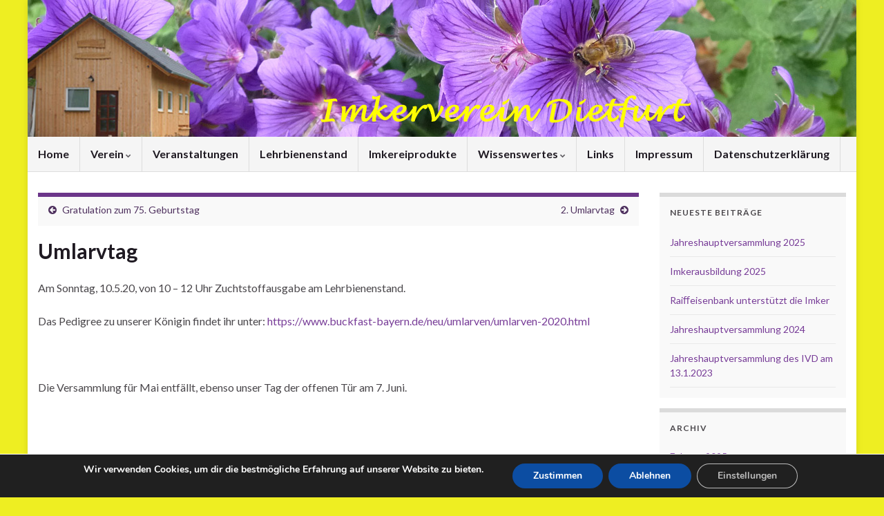

--- FILE ---
content_type: text/html; charset=UTF-8
request_url: https://imkerverein-dietfurt.de/umlarvtag/
body_size: 7594
content:
<!DOCTYPE html><!--[if IE 7]><html class="ie ie7" lang="de"> <![endif]--> <!--[if IE 8]><html class="ie ie8" lang="de"> <![endif]--> <!--[if !(IE 7) & !(IE 8)]><!--><html lang="de"> <!--<![endif]--><head><meta charset="UTF-8"><meta http-equiv="X-UA-Compatible" content="IE=edge"><meta name="viewport" content="width=device-width, initial-scale=1"><meta name='robots' content='index, follow, max-image-preview:large, max-snippet:-1, max-video-preview:-1' /><link media="all" href="https://imkerverein-dietfurt.de/wp-content/cache/autoptimize/css/autoptimize_de1fdcc758a58a62ec7f941144eb0d3f.css" rel="stylesheet"><link media="screen" href="https://imkerverein-dietfurt.de/wp-content/cache/autoptimize/css/autoptimize_3685132bd127d1d18755586bf1d7ebe2.css" rel="stylesheet"><title>Umlarvtag - Imkerverein Dietfurt a.d. Altmühl</title><link rel="canonical" href="https://imkerverein-dietfurt.de/umlarvtag/" /><meta property="og:locale" content="de_DE" /><meta property="og:type" content="article" /><meta property="og:title" content="Umlarvtag - Imkerverein Dietfurt a.d. Altmühl" /><meta property="og:description" content="Am Sonntag, 10.5.20, von 10 – 12 Uhr Zuchtstoffausgabe am Lehrbienenstand. Das Pedigree zu unserer Königin findet ihr unter: https://www.buckfast-bayern.de/neu/umlarven/umlarven-2020.html &nbsp; Die Versammlung für Mai entfällt, ebenso unser Tag der offenen Tür am 7. Juni." /><meta property="og:url" content="https://imkerverein-dietfurt.de/umlarvtag/" /><meta property="og:site_name" content="Imkerverein Dietfurt a.d. Altmühl" /><meta property="article:published_time" content="2020-05-07T05:59:18+00:00" /><meta name="author" content="EWMSD" /><meta name="twitter:card" content="summary_large_image" /><meta name="twitter:label1" content="Verfasst von" /><meta name="twitter:data1" content="EWMSD" /> <script type="application/ld+json" class="yoast-schema-graph">{"@context":"https://schema.org","@graph":[{"@type":"WebPage","@id":"https://imkerverein-dietfurt.de/umlarvtag/","url":"https://imkerverein-dietfurt.de/umlarvtag/","name":"Umlarvtag - Imkerverein Dietfurt a.d. Altmühl","isPartOf":{"@id":"https://imkerverein-dietfurt.de/#website"},"datePublished":"2020-05-07T05:59:18+00:00","author":{"@id":"https://imkerverein-dietfurt.de/#/schema/person/d8bedb03914de0c3e02dc0b9d644d858"},"breadcrumb":{"@id":"https://imkerverein-dietfurt.de/umlarvtag/#breadcrumb"},"inLanguage":"de","potentialAction":[{"@type":"ReadAction","target":["https://imkerverein-dietfurt.de/umlarvtag/"]}]},{"@type":"BreadcrumbList","@id":"https://imkerverein-dietfurt.de/umlarvtag/#breadcrumb","itemListElement":[{"@type":"ListItem","position":1,"name":"Startseite","item":"https://imkerverein-dietfurt.de/"},{"@type":"ListItem","position":2,"name":"Umlarvtag"}]},{"@type":"WebSite","@id":"https://imkerverein-dietfurt.de/#website","url":"https://imkerverein-dietfurt.de/","name":"Imkerverein Dietfurt a.d. Altmühl","description":"Informationen zur Imkerei","potentialAction":[{"@type":"SearchAction","target":{"@type":"EntryPoint","urlTemplate":"https://imkerverein-dietfurt.de/?s={search_term_string}"},"query-input":{"@type":"PropertyValueSpecification","valueRequired":true,"valueName":"search_term_string"}}],"inLanguage":"de"},{"@type":"Person","@id":"https://imkerverein-dietfurt.de/#/schema/person/d8bedb03914de0c3e02dc0b9d644d858","name":"EWMSD","url":"https://imkerverein-dietfurt.de/author/ewmsd/"}]}</script> <link rel="alternate" type="application/rss+xml" title="Imkerverein Dietfurt a.d. Altmühl &raquo; Feed" href="https://imkerverein-dietfurt.de/feed/" /><link rel="alternate" type="application/rss+xml" title="Imkerverein Dietfurt a.d. Altmühl &raquo; Kommentar-Feed" href="https://imkerverein-dietfurt.de/comments/feed/" /><link rel="alternate" type="application/rss+xml" title="Imkerverein Dietfurt a.d. Altmühl &raquo; Umlarvtag-Kommentar-Feed" href="https://imkerverein-dietfurt.de/umlarvtag/feed/" /><link rel="alternate" title="oEmbed (JSON)" type="application/json+oembed" href="https://imkerverein-dietfurt.de/wp-json/oembed/1.0/embed?url=https%3A%2F%2Fimkerverein-dietfurt.de%2Fumlarvtag%2F" /><link rel="alternate" title="oEmbed (XML)" type="text/xml+oembed" href="https://imkerverein-dietfurt.de/wp-json/oembed/1.0/embed?url=https%3A%2F%2Fimkerverein-dietfurt.de%2Fumlarvtag%2F&#038;format=xml" /> <script type="text/javascript" src="https://imkerverein-dietfurt.de/wp-includes/js/jquery/jquery.min.js?ver=3.7.1" id="jquery-core-js"></script> <script type="text/javascript" id="graphene-js-extra">var grapheneJS = {"siteurl":"https://imkerverein-dietfurt.de","ajaxurl":"https://imkerverein-dietfurt.de/wp-admin/admin-ajax.php","templateUrl":"https://imkerverein-dietfurt.de/wp-content/themes/graphene","isSingular":"1","enableStickyMenu":"","shouldShowComments":"","commentsOrder":"newest","sliderDisable":"1","sliderInterval":"7000","infScrollBtnLbl":"Mehr laden","infScrollOn":"","infScrollCommentsOn":"","totalPosts":"1","postsPerPage":"3","isPageNavi":"","infScrollMsgText":"Rufe window.grapheneInfScrollItemsPerPage weiteren Beitrag von window.grapheneInfScrollItemsLeft ab ...","infScrollMsgTextPlural":"Rufe window.grapheneInfScrollItemsPerPage weitere Beitr\u00e4ge von window.grapheneInfScrollItemsLeft ab ...","infScrollFinishedText":"Alles geladen!","commentsPerPage":"50","totalComments":"0","infScrollCommentsMsg":"Lade window.grapheneInfScrollCommentsPerPage von window.grapheneInfScrollCommentsLeft Kommentaren.","infScrollCommentsMsgPlural":"Lade window.grapheneInfScrollCommentsPerPage von window.grapheneInfScrollCommentsLeft Kommentaren.","infScrollCommentsFinishedMsg":"Alle Kommentare geladen!","disableLiveSearch":"1","txtNoResult":"Es wurde kein Ergebnis gefunden.","isMasonry":""};
//# sourceURL=graphene-js-extra</script> <link rel="https://api.w.org/" href="https://imkerverein-dietfurt.de/wp-json/" /><link rel="alternate" title="JSON" type="application/json" href="https://imkerverein-dietfurt.de/wp-json/wp/v2/posts/1305" /><link rel="EditURI" type="application/rsd+xml" title="RSD" href="https://imkerverein-dietfurt.de/xmlrpc.php?rsd" /> <script>WebFontConfig = {
		      google: { 
		      	families: ["Lato:400,400i,700,700i&display=swap"]		      }
		   };

		   (function(d) {
		      var wf = d.createElement('script'), s = d.scripts[0];
		      wf.src = 'https://ajax.googleapis.com/ajax/libs/webfont/1.6.26/webfont.js';
		      wf.async = true;
		      s.parentNode.insertBefore(wf, s);
		   })(document);</script> <script type="application/ld+json">{"@context":"http:\/\/schema.org","@type":"Article","mainEntityOfPage":"https:\/\/imkerverein-dietfurt.de\/umlarvtag\/","publisher":{"@type":"Organization","name":"Imkerverein Dietfurt a.d. Altm\u00fchl"},"headline":"Umlarvtag","datePublished":"2020-05-07T07:59:18+00:00","dateModified":"2020-05-07T07:59:18+00:00","description":"Am Sonntag, 10.5.20, von 10 \u2013 12 Uhr Zuchtstoffausgabe am Lehrbienenstand. Das Pedigree zu unserer K\u00f6nigin findet ihr unter: https:\/\/www.buckfast-bayern.de\/neu\/umlarven\/umlarven-2020.html &nbsp; Die Versammlung f\u00fcr Mai entf\u00e4llt, ebenso unser Tag der offenen T\u00fcr am 7. Juni.","author":{"@type":"Person","name":"EWMSD"}}</script> </head><body data-rsssl=1 class="wp-singular post-template-default single single-post postid-1305 single-format-standard custom-background wp-embed-responsive wp-theme-graphene layout-boxed two_col_left two-columns have-secondary-menu singular"><div class="container boxed-wrapper"><div id="header" class="row"> <img width="1200" height="198" src="https://imkerverein-dietfurt.de/wp-content/uploads/2019/01/Titelbild3.jpg" class="attachment-1200x198 size-1200x198" alt="Titelbild3" title="Titelbild3" decoding="async" fetchpriority="high" srcset="https://imkerverein-dietfurt.de/wp-content/uploads/2019/01/Titelbild3.jpg 1200w, https://imkerverein-dietfurt.de/wp-content/uploads/2019/01/Titelbild3-150x25.jpg 150w, https://imkerverein-dietfurt.de/wp-content/uploads/2019/01/Titelbild3-300x50.jpg 300w, https://imkerverein-dietfurt.de/wp-content/uploads/2019/01/Titelbild3-768x127.jpg 768w, https://imkerverein-dietfurt.de/wp-content/uploads/2019/01/Titelbild3-1024x169.jpg 1024w" sizes="(max-width: 1200px) 100vw, 1200px" /> <a href="https://imkerverein-dietfurt.de" id="header_img_link" title="Zurück zur Startseite">&nbsp;</a></div><nav class="navbar row "><div class="navbar-header align-center"> <button type="button" class="navbar-toggle collapsed" data-toggle="collapse" data-target="#header-menu-wrap, #secondary-menu-wrap"> <span class="sr-only">Navigation umschalten</span> <span class="icon-bar"></span> <span class="icon-bar"></span> <span class="icon-bar"></span> </button><p class="header_title mobile-only"> <a href="https://imkerverein-dietfurt.de" title="Zurück zur Startseite"> Imkerverein Dietfurt a.d. Altmühl </a></p></div><div class="collapse navbar-collapse" id="header-menu-wrap"><ul id="header-menu" class="nav navbar-nav flip"><li id="menu-item-304" class="menu-item menu-item-type-post_type menu-item-object-page menu-item-304"><a href="https://imkerverein-dietfurt.de/home/">Home</a></li><li id="menu-item-310" class="menu-item menu-item-type-post_type menu-item-object-page menu-item-has-children menu-item-310"><a href="https://imkerverein-dietfurt.de/verein/" class="dropdown-toggle" data-toggle="dropdown" data-submenu="1" data-depth="10" data-hover="dropdown" data-delay="0">Verein <i class="fa fa-chevron-down"></i></a><ul class="dropdown-menu"><li id="menu-item-354" class="menu-item menu-item-type-post_type menu-item-object-page menu-item-354"><a href="https://imkerverein-dietfurt.de/vorstandschaft/">Vorstandschaft</a></li><li id="menu-item-530" class="menu-item menu-item-type-post_type menu-item-object-page menu-item-530"><a href="https://imkerverein-dietfurt.de/vereinsleben/">Vereinsleben</a></li><li id="menu-item-1178" class="menu-item menu-item-type-post_type menu-item-object-page menu-item-1178"><a href="https://imkerverein-dietfurt.de/aufnahmeantrag/">Aufnahmeantrag</a></li><li id="menu-item-1411" class="menu-item menu-item-type-post_type menu-item-object-page menu-item-1411"><a href="https://imkerverein-dietfurt.de/leihgeraete-verein/">Leihgeräte Verein</a></li></ul></li><li id="menu-item-352" class="menu-item menu-item-type-post_type menu-item-object-page menu-item-352"><a href="https://imkerverein-dietfurt.de/veranstaltungen/">Veranstaltungen</a></li><li id="menu-item-328" class="menu-item menu-item-type-post_type menu-item-object-page menu-item-328"><a href="https://imkerverein-dietfurt.de/lehrbienenstand/">Lehrbienenstand</a></li><li id="menu-item-347" class="menu-item menu-item-type-post_type menu-item-object-page menu-item-347"><a href="https://imkerverein-dietfurt.de/imkereiprodukte/">Imkereiprodukte</a></li><li id="menu-item-350" class="menu-item menu-item-type-post_type menu-item-object-page menu-item-has-children menu-item-350"><a href="https://imkerverein-dietfurt.de/wissenswertes/" class="dropdown-toggle" data-toggle="dropdown" data-submenu="1" data-depth="10" data-hover="dropdown" data-delay="0">Wissenswertes <i class="fa fa-chevron-down"></i></a><ul class="dropdown-menu"><li id="menu-item-313" class="menu-item menu-item-type-post_type menu-item-object-page menu-item-313"><a href="https://imkerverein-dietfurt.de/rezepte/">Honigrezepte</a></li><li id="menu-item-776" class="menu-item menu-item-type-post_type menu-item-object-page menu-item-776"><a href="https://imkerverein-dietfurt.de/zuchtkalender/">Zuchtkalender</a></li><li id="menu-item-1001" class="menu-item menu-item-type-post_type menu-item-object-page menu-item-1001"><a href="https://imkerverein-dietfurt.de/korrekturtabelle-honigrefraktometer/">Korrekturtabelle Honigrefraktometer</a></li></ul></li><li id="menu-item-326" class="menu-item menu-item-type-post_type menu-item-object-page menu-item-326"><a href="https://imkerverein-dietfurt.de/links/">Links</a></li><li id="menu-item-362" class="menu-item menu-item-type-post_type menu-item-object-page menu-item-362"><a href="https://imkerverein-dietfurt.de/impressum/">Impressum</a></li><li id="menu-item-1142" class="menu-item menu-item-type-post_type menu-item-object-page menu-item-privacy-policy menu-item-1142"><a rel="privacy-policy" href="https://imkerverein-dietfurt.de/datenschutzerklaerung/">Datenschutzerklärung</a></li></ul></div><div id="secondary-menu-wrap" class="collapse navbar-collapse"></div></nav><div id="content" class="clearfix hfeed row"><div id="content-main" class="clearfix content-main col-md-9"><div class="post-nav post-nav-top clearfix"><p class="previous col-sm-6"><i class="fa fa-arrow-circle-left"></i> <a href="https://imkerverein-dietfurt.de/gratulation-zum-75-geburtstag/" rel="prev">Gratulation zum 75. Geburtstag</a></p><p class="next-post col-sm-6"><a href="https://imkerverein-dietfurt.de/2-umlarvtag/" rel="next">2. Umlarvtag</a> <i class="fa fa-arrow-circle-right"></i></p></div><div id="post-1305" class="clearfix post post-1305 type-post status-publish format-standard hentry category-allgemein nodate item-wrap"><div class="entry clearfix"><h1 class="post-title entry-title"> Umlarvtag</h1><div class="entry-content clearfix"><p>Am Sonntag, 10.5.20, von 10 – 12 Uhr Zuchtstoffausgabe am Lehrbienenstand.</p><p>Das Pedigree zu unserer Königin findet ihr unter: <a href="https://www.buckfast-bayern.de/neu/umlarven/umlarven-2020.html">https://www.buckfast-bayern.de/neu/umlarven/umlarven-2020.html</a></p><p>&nbsp;</p><p>Die Versammlung für Mai entfällt, ebenso unser Tag der offenen Tür am 7. Juni.</p></div></div></div></div><div id="sidebar1" class="sidebar sidebar-right widget-area col-md-3"><div id="recent-posts-2" class="sidebar-wrap widget_recent_entries"><h2 class="widget-title">Neueste Beiträge</h2><ul><li> <a href="https://imkerverein-dietfurt.de/jahreshauptversammlung-2025/">Jahreshauptversammlung 2025</a></li><li> <a href="https://imkerverein-dietfurt.de/imkerausbildung-2025/">Imkerausbildung 2025</a></li><li> <a href="https://imkerverein-dietfurt.de/rai%ef%ac%80eisenbank-unterstuetzt-die-imker/">Raiﬀeisenbank unterstützt die Imker</a></li><li> <a href="https://imkerverein-dietfurt.de/jahreshauptversammlung/">Jahreshauptversammlung 2024</a></li><li> <a href="https://imkerverein-dietfurt.de/jahreshauptversammlung-des-ivd-am-13-1-2023/">Jahreshauptversammlung des IVD am 13.1.2023</a></li></ul></div><div id="archives-2" class="sidebar-wrap widget_archive"><h2 class="widget-title">Archiv</h2><ul><li><a href='https://imkerverein-dietfurt.de/2025/02/'>Februar 2025</a></li><li><a href='https://imkerverein-dietfurt.de/2024/11/'>November 2024</a></li><li><a href='https://imkerverein-dietfurt.de/2024/08/'>August 2024</a></li><li><a href='https://imkerverein-dietfurt.de/2024/01/'>Januar 2024</a></li><li><a href='https://imkerverein-dietfurt.de/2023/01/'>Januar 2023</a></li><li><a href='https://imkerverein-dietfurt.de/2022/12/'>Dezember 2022</a></li><li><a href='https://imkerverein-dietfurt.de/2022/11/'>November 2022</a></li><li><a href='https://imkerverein-dietfurt.de/2022/08/'>August 2022</a></li><li><a href='https://imkerverein-dietfurt.de/2022/03/'>März 2022</a></li><li><a href='https://imkerverein-dietfurt.de/2022/01/'>Januar 2022</a></li><li><a href='https://imkerverein-dietfurt.de/2021/11/'>November 2021</a></li><li><a href='https://imkerverein-dietfurt.de/2021/07/'>Juli 2021</a></li><li><a href='https://imkerverein-dietfurt.de/2021/06/'>Juni 2021</a></li><li><a href='https://imkerverein-dietfurt.de/2021/05/'>Mai 2021</a></li><li><a href='https://imkerverein-dietfurt.de/2021/04/'>April 2021</a></li><li><a href='https://imkerverein-dietfurt.de/2021/03/'>März 2021</a></li><li><a href='https://imkerverein-dietfurt.de/2021/02/'>Februar 2021</a></li><li><a href='https://imkerverein-dietfurt.de/2021/01/'>Januar 2021</a></li><li><a href='https://imkerverein-dietfurt.de/2020/05/'>Mai 2020</a></li><li><a href='https://imkerverein-dietfurt.de/2020/03/'>März 2020</a></li><li><a href='https://imkerverein-dietfurt.de/2020/02/'>Februar 2020</a></li><li><a href='https://imkerverein-dietfurt.de/2020/01/'>Januar 2020</a></li><li><a href='https://imkerverein-dietfurt.de/2019/10/'>Oktober 2019</a></li><li><a href='https://imkerverein-dietfurt.de/2019/09/'>September 2019</a></li><li><a href='https://imkerverein-dietfurt.de/2019/08/'>August 2019</a></li><li><a href='https://imkerverein-dietfurt.de/2019/07/'>Juli 2019</a></li><li><a href='https://imkerverein-dietfurt.de/2019/06/'>Juni 2019</a></li><li><a href='https://imkerverein-dietfurt.de/2019/04/'>April 2019</a></li><li><a href='https://imkerverein-dietfurt.de/2019/03/'>März 2019</a></li><li><a href='https://imkerverein-dietfurt.de/2019/01/'>Januar 2019</a></li><li><a href='https://imkerverein-dietfurt.de/2018/12/'>Dezember 2018</a></li><li><a href='https://imkerverein-dietfurt.de/2018/10/'>Oktober 2018</a></li><li><a href='https://imkerverein-dietfurt.de/2018/09/'>September 2018</a></li><li><a href='https://imkerverein-dietfurt.de/2018/06/'>Juni 2018</a></li><li><a href='https://imkerverein-dietfurt.de/2018/04/'>April 2018</a></li><li><a href='https://imkerverein-dietfurt.de/2018/03/'>März 2018</a></li><li><a href='https://imkerverein-dietfurt.de/2017/12/'>Dezember 2017</a></li><li><a href='https://imkerverein-dietfurt.de/2017/11/'>November 2017</a></li><li><a href='https://imkerverein-dietfurt.de/2017/10/'>Oktober 2017</a></li><li><a href='https://imkerverein-dietfurt.de/2017/08/'>August 2017</a></li><li><a href='https://imkerverein-dietfurt.de/2017/07/'>Juli 2017</a></li><li><a href='https://imkerverein-dietfurt.de/2017/06/'>Juni 2017</a></li><li><a href='https://imkerverein-dietfurt.de/2017/05/'>Mai 2017</a></li><li><a href='https://imkerverein-dietfurt.de/2017/03/'>März 2017</a></li><li><a href='https://imkerverein-dietfurt.de/2017/02/'>Februar 2017</a></li><li><a href='https://imkerverein-dietfurt.de/2017/01/'>Januar 2017</a></li></ul></div></div></div><div id="footer" class="row default-footer"><div class="copyright-developer"><div id="copyright"><p>&copy; 2026 Imkerverein Dietfurt a.d. Altmühl.</p></div><div id="developer"><p> Gemacht mit <i class="fa fa-heart"></i> von <a href="https://www.graphene-theme.com/" rel="nofollow">Graphene Themes</a>.</p></div></div></div></div> <script type="speculationrules">{"prefetch":[{"source":"document","where":{"and":[{"href_matches":"/*"},{"not":{"href_matches":["/wp-*.php","/wp-admin/*","/wp-content/uploads/*","/wp-content/*","/wp-content/plugins/*","/wp-content/themes/graphene/*","/*\\?(.+)"]}},{"not":{"selector_matches":"a[rel~=\"nofollow\"]"}},{"not":{"selector_matches":".no-prefetch, .no-prefetch a"}}]},"eagerness":"conservative"}]}</script> <aside id="moove_gdpr_cookie_info_bar" class="moove-gdpr-info-bar-hidden moove-gdpr-align-center moove-gdpr-dark-scheme gdpr_infobar_postion_bottom" aria-label="GDPR Cookie-Banner" style="display: none;"><div class="moove-gdpr-info-bar-container"><div class="moove-gdpr-info-bar-content"><div class="moove-gdpr-cookie-notice"><p>Wir verwenden Cookies, um dir die bestmögliche Erfahrung auf unserer Website zu bieten.</p><p>&nbsp;</p></div><div class="moove-gdpr-button-holder"> <button class="mgbutton moove-gdpr-infobar-allow-all gdpr-fbo-0" aria-label="Zustimmen" >Zustimmen</button> <button class="mgbutton moove-gdpr-infobar-reject-btn gdpr-fbo-1 "  aria-label="Ablehnen">Ablehnen</button> <button class="mgbutton moove-gdpr-infobar-settings-btn change-settings-button gdpr-fbo-2" aria-haspopup="true" data-href="#moove_gdpr_cookie_modal"  aria-label="Einstellungen">Einstellungen</button></div></div></div></aside> <a href="#" id="back-to-top" title="Back to top"><i class="fa fa-chevron-up"></i></a> <script type="text/javascript" id="moove_gdpr_frontend-js-extra">var moove_frontend_gdpr_scripts = {"ajaxurl":"https://imkerverein-dietfurt.de/wp-admin/admin-ajax.php","post_id":"1305","plugin_dir":"https://imkerverein-dietfurt.de/wp-content/plugins/gdpr-cookie-compliance","show_icons":"all","is_page":"","ajax_cookie_removal":"false","strict_init":"2","enabled_default":{"strict":1,"third_party":0,"advanced":0,"performance":0,"preference":0},"geo_location":"false","force_reload":"false","is_single":"1","hide_save_btn":"false","current_user":"0","cookie_expiration":"365","script_delay":"2000","close_btn_action":"1","close_btn_rdr":"","scripts_defined":"{\"cache\":true,\"header\":\"\",\"body\":\"\",\"footer\":\"\",\"thirdparty\":{\"header\":\"\",\"body\":\"\",\"footer\":\"\"},\"strict\":{\"header\":\"\",\"body\":\"\",\"footer\":\"\"},\"advanced\":{\"header\":\"\",\"body\":\"\",\"footer\":\"\"}}","gdpr_scor":"true","wp_lang":"","wp_consent_api":"false","gdpr_nonce":"9f0bca399e"};
//# sourceURL=moove_gdpr_frontend-js-extra</script> <script type="text/javascript" id="moove_gdpr_frontend-js-after">var gdpr_consent__strict = "false"
var gdpr_consent__thirdparty = "false"
var gdpr_consent__advanced = "false"
var gdpr_consent__performance = "false"
var gdpr_consent__preference = "false"
var gdpr_consent__cookies = ""
//# sourceURL=moove_gdpr_frontend-js-after</script> <script id="wp-emoji-settings" type="application/json">{"baseUrl":"https://s.w.org/images/core/emoji/17.0.2/72x72/","ext":".png","svgUrl":"https://s.w.org/images/core/emoji/17.0.2/svg/","svgExt":".svg","source":{"concatemoji":"https://imkerverein-dietfurt.de/wp-includes/js/wp-emoji-release.min.js?ver=59521ec5950a6438a89db559ca34e378"}}</script> <script type="module">/*! This file is auto-generated */
const a=JSON.parse(document.getElementById("wp-emoji-settings").textContent),o=(window._wpemojiSettings=a,"wpEmojiSettingsSupports"),s=["flag","emoji"];function i(e){try{var t={supportTests:e,timestamp:(new Date).valueOf()};sessionStorage.setItem(o,JSON.stringify(t))}catch(e){}}function c(e,t,n){e.clearRect(0,0,e.canvas.width,e.canvas.height),e.fillText(t,0,0);t=new Uint32Array(e.getImageData(0,0,e.canvas.width,e.canvas.height).data);e.clearRect(0,0,e.canvas.width,e.canvas.height),e.fillText(n,0,0);const a=new Uint32Array(e.getImageData(0,0,e.canvas.width,e.canvas.height).data);return t.every((e,t)=>e===a[t])}function p(e,t){e.clearRect(0,0,e.canvas.width,e.canvas.height),e.fillText(t,0,0);var n=e.getImageData(16,16,1,1);for(let e=0;e<n.data.length;e++)if(0!==n.data[e])return!1;return!0}function u(e,t,n,a){switch(t){case"flag":return n(e,"\ud83c\udff3\ufe0f\u200d\u26a7\ufe0f","\ud83c\udff3\ufe0f\u200b\u26a7\ufe0f")?!1:!n(e,"\ud83c\udde8\ud83c\uddf6","\ud83c\udde8\u200b\ud83c\uddf6")&&!n(e,"\ud83c\udff4\udb40\udc67\udb40\udc62\udb40\udc65\udb40\udc6e\udb40\udc67\udb40\udc7f","\ud83c\udff4\u200b\udb40\udc67\u200b\udb40\udc62\u200b\udb40\udc65\u200b\udb40\udc6e\u200b\udb40\udc67\u200b\udb40\udc7f");case"emoji":return!a(e,"\ud83e\u1fac8")}return!1}function f(e,t,n,a){let r;const o=(r="undefined"!=typeof WorkerGlobalScope&&self instanceof WorkerGlobalScope?new OffscreenCanvas(300,150):document.createElement("canvas")).getContext("2d",{willReadFrequently:!0}),s=(o.textBaseline="top",o.font="600 32px Arial",{});return e.forEach(e=>{s[e]=t(o,e,n,a)}),s}function r(e){var t=document.createElement("script");t.src=e,t.defer=!0,document.head.appendChild(t)}a.supports={everything:!0,everythingExceptFlag:!0},new Promise(t=>{let n=function(){try{var e=JSON.parse(sessionStorage.getItem(o));if("object"==typeof e&&"number"==typeof e.timestamp&&(new Date).valueOf()<e.timestamp+604800&&"object"==typeof e.supportTests)return e.supportTests}catch(e){}return null}();if(!n){if("undefined"!=typeof Worker&&"undefined"!=typeof OffscreenCanvas&&"undefined"!=typeof URL&&URL.createObjectURL&&"undefined"!=typeof Blob)try{var e="postMessage("+f.toString()+"("+[JSON.stringify(s),u.toString(),c.toString(),p.toString()].join(",")+"));",a=new Blob([e],{type:"text/javascript"});const r=new Worker(URL.createObjectURL(a),{name:"wpTestEmojiSupports"});return void(r.onmessage=e=>{i(n=e.data),r.terminate(),t(n)})}catch(e){}i(n=f(s,u,c,p))}t(n)}).then(e=>{for(const n in e)a.supports[n]=e[n],a.supports.everything=a.supports.everything&&a.supports[n],"flag"!==n&&(a.supports.everythingExceptFlag=a.supports.everythingExceptFlag&&a.supports[n]);var t;a.supports.everythingExceptFlag=a.supports.everythingExceptFlag&&!a.supports.flag,a.supports.everything||((t=a.source||{}).concatemoji?r(t.concatemoji):t.wpemoji&&t.twemoji&&(r(t.twemoji),r(t.wpemoji)))});
//# sourceURL=https://imkerverein-dietfurt.de/wp-includes/js/wp-emoji-loader.min.js</script>  <dialog id="moove_gdpr_cookie_modal" class="gdpr_lightbox-hide" aria-modal="true" aria-label="GDPR Einstellungsansicht"><div class="moove-gdpr-modal-content moove-clearfix logo-position-left moove_gdpr_modal_theme_v1"> <button class="moove-gdpr-modal-close" autofocus aria-label="GDPR Cookie-Einstellungen schließen"> <span class="gdpr-sr-only">GDPR Cookie-Einstellungen schließen</span> <span class="gdpr-icon moovegdpr-arrow-close"></span> </button><div class="moove-gdpr-modal-left-content"><div class="moove-gdpr-company-logo-holder"> <img src="https://imkerverein-dietfurt.de/wp-content/plugins/gdpr-cookie-compliance/dist/images/gdpr-logo.png" alt="Imkerverein Dietfurt a.d. Altmühl"   width="350"  height="233"  class="img-responsive" /></div><ul id="moove-gdpr-menu"><li class="menu-item-on menu-item-privacy_overview menu-item-selected"> <button data-href="#privacy_overview" class="moove-gdpr-tab-nav" aria-label="Datenschutz-Übersicht"> <span class="gdpr-nav-tab-title">Datenschutz-Übersicht</span> </button></li><li class="menu-item-strict-necessary-cookies menu-item-off"> <button data-href="#strict-necessary-cookies" class="moove-gdpr-tab-nav" aria-label="Unbedingt notwendige Cookies"> <span class="gdpr-nav-tab-title">Unbedingt notwendige Cookies</span> </button></li></ul><div class="moove-gdpr-branding-cnt"> <a href="https://wordpress.org/plugins/gdpr-cookie-compliance/" rel="noopener noreferrer" target="_blank" class='moove-gdpr-branding'>Powered by&nbsp; <span>GDPR Cookie Compliance</span></a></div></div><div class="moove-gdpr-modal-right-content"><div class="moove-gdpr-modal-title"></div><div class="main-modal-content"><div class="moove-gdpr-tab-content"><div id="privacy_overview" class="moove-gdpr-tab-main"> <span class="tab-title">Datenschutz-Übersicht</span><div class="moove-gdpr-tab-main-content"><p>Diese Website verwendet Cookies, damit wir dir die bestmögliche Benutzererfahrung bieten können. Cookie-Informationen werden in deinem Browser gespeichert und führen Funktionen aus, wie das Wiedererkennen von dir, wenn du auf unsere Website zurückkehrst, und hilft unserem Team zu verstehen, welche Abschnitte der Website für dich am interessantesten und nützlichsten sind.</p></div></div><div id="strict-necessary-cookies" class="moove-gdpr-tab-main" style="display:none"> <span class="tab-title">Unbedingt notwendige Cookies</span><div class="moove-gdpr-tab-main-content"><p>Unbedingt notwendige Cookies sollten jederzeit aktiviert sein, damit wir deine Einstellungen für die Cookie-Einstellungen speichern können.</p><div class="moove-gdpr-status-bar "><div class="gdpr-cc-form-wrap"><div class="gdpr-cc-form-fieldset"> <label class="cookie-switch" for="moove_gdpr_strict_cookies"> <span class="gdpr-sr-only">Cookies aktivieren oder deaktivieren</span> <input type="checkbox" aria-label="Unbedingt notwendige Cookies"  value="check" name="moove_gdpr_strict_cookies" id="moove_gdpr_strict_cookies"> <span class="cookie-slider cookie-round gdpr-sr" data-text-enable="Aktiviert" data-text-disabled="Deaktiviert"> <span class="gdpr-sr-label"> <span class="gdpr-sr-enable">Aktiviert</span> <span class="gdpr-sr-disable">Deaktiviert</span> </span> </span> </label></div></div></div></div></div></div></div><div class="moove-gdpr-modal-footer-content"><div class="moove-gdpr-button-holder"> <button class="mgbutton moove-gdpr-modal-allow-all button-visible" aria-label="Alle aktivieren">Alle aktivieren</button> <button class="mgbutton moove-gdpr-modal-save-settings button-visible" aria-label="Einstellungen speichern">Einstellungen speichern</button></div></div></div><div class="moove-clearfix"></div></div> </dialog>  <script defer src="https://imkerverein-dietfurt.de/wp-content/cache/autoptimize/js/autoptimize_2d473bf9ccb76d9c04330d4a7aa6f269.js"></script></body></html>